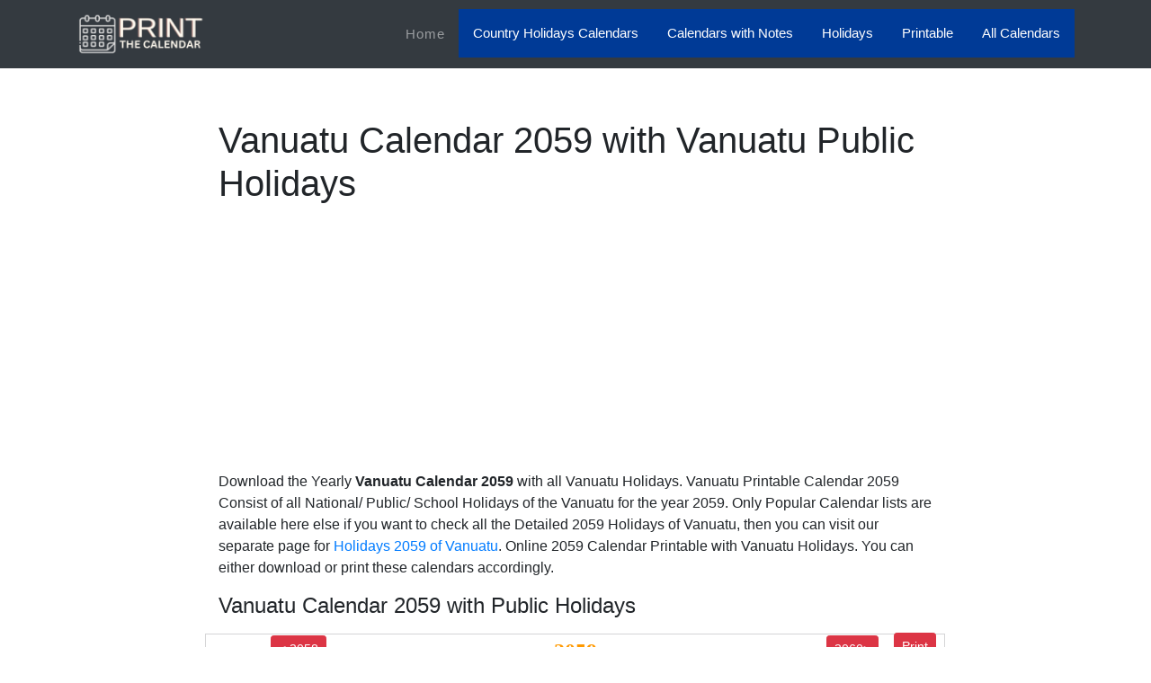

--- FILE ---
content_type: text/html; charset=UTF-8
request_url: https://printthecalendar.com/vanuatu-calendars-2059
body_size: 11249
content:
<!DOCTYPE html>
<html lang="en">

<head>
    <meta http-equiv="Content-Type" content="text/html; charset=utf-8">

    <meta name="viewport" content="width=device-width, initial-scale=1, shrink-to-fit=no">
    <script src="https://my.hellobar.com/1a4c306147256e610e57e0d08c4f0ff9aed1a143.js" type="text/javascript"
        charset="utf-8" async="async"> </script>
        <meta name="description" content="Download Vanuatu Calendar 2059 with Vanuatu Holidays. National/ State/ Government/ School/ Public Holidays 2059 are included. Check list of Vanuatu Holidays 2059." />
        <meta name="keywords" content="Vanuatu Holidays 2059, Vanuatu Public holidays Vanuatu, Vanuatu National holidays 2059, 2059 Calendar with Vanuatu Holidays, Vanuatu School Holidays 2059, Vanuatu Bank Holidays 2059" />
        <title>Vanuatu Calendar 2059 with Vanuatu Public Holidays</title>
    <!-- Bootstrap core CSS -->
    <link href="https://printthecalendar.com/vendor/bootstrap/css/bootstrap.min.css" rel="stylesheet">
    <script src="https://ajax.googleapis.com/ajax/libs/jquery/1.11.2/jquery.min.js"></script>

    <link rel="canonical" href="https://printthecalendar.com/vanuatu-calendars-2059" />

    <script type="application/ld+json">
    {
        "@context": "https://schema.org",
        "@type": "Organization",
        "url": "https://printthecalendar.com/",
        "name": "Print The Calendar"
    }
    }
    </script>



    <style>
    #header {
        background: #fff;
        width: auto;
        height: 6%
    }

    .bg-dark {
        background-color: #003a96 !important;
    }

    h1 {
        font-size: 30px;
    }

    .h3,
    h3 {
        font-size: 1.4rem;
    }

    @media screen and (max-width: 480px) {
        #mob-hide {
            display: none;
        }
    }

    .btn-banner {
        padding: 5px 20px;
        border-radius: 10px;
        font-weight: 700;
        line-height: 1.5;
        text-align: center;
        color: #000066;
        text-transform: uppercase;
    }


    .dropbtn {
        background-color: #003a96;
        color: white;
        padding: 16px;
        font-size: 16px;
        border: none;
    }

    .dropdown {
        position: relative;
        display: inline-block;
    }

    .dropdown-content {
        display: none;
        position: absolute;
        background-color: #f1f1f1;
        min-width: 160px;
        box-shadow: 0px 8px 16px 0px rgba(0, 0, 0, 0.2);
        z-index: 1;
    }

    .dropdown-content a {
        color: black;
        padding: 12px 16px;
        text-decoration: none;
        display: block;
    }

    .dropdown-content a:hover {
        background-color: #ddd;
    }

    .dropdown:hover .dropdown-content {
        display: block;
    }

    .dropdown:hover .dropbtn {
        background-color: #003a96;
    }

    /* mobile view */
    @media (max-width:500px) {
        .navbar-nav {
            background-color: #000066;
            border-top: 3px solid #fed136;
            color: #000066;
            z-index: 1;
            margin-top: 5px;
        }

        .navbar-nav .nav-item .nav-link {
            padding: 0.7em 1em !important;
            font-size: 100%;
            font-weight: 500;
        }

        .banner-text {
            padding: 150px 0 150px 0;
        }

        .banner-heading {
            font-size: 30px;
            line-height: 30px;
            margin-bottom: 20px;
        }

        .banner-sub-heading {
            font-size: 10px;
            font-weight: 200;
            line-height: 10px;
            margin-bottom: 40px;
        }

    }

    @media (max-width:768px) {
        .banner-text {
            padding: 150px 0 150px 0;
        }

        .banner-sub-heading {
            font-size: 23px;
            font-weight: 200;
            line-height: 23px;
            margin-bottom: 40px;
        }
    }

    .navbar-brand span {
        color: #42413f;
        font-size: 25px;
        font-weight: 700;
        letter-spacing: 0.1em;
        font-family: 'Kaushan Script', 'Helvetica Neue', Helvetica, Arial, cursive;
    }

    .navbar-brand {
        color: white;
        font-size: 25px;
        font-family: 'Kaushan Script', 'Helvetica Neue', Helvetica, Arial, cursive;
        font-weight: 700;
        letter-spacing: 0.1em;
    }

    .navbar-nav .nav-item .nav-link {
        padding: 1.1em 1em !important;
        font-size: 120%;
        font-weight: 500;
        letter-spacing: 1px;
        color: #ffffff;
        font-family: 'Gothic A1', sans-serif;
    }

    .navbar-nav .nav-item .nav-link:hover {
        color: #fed136;
    }

    .navbar-expand-md .navbar-nav .dropdown-menu {
        border-top: 3px solid #fed136;
    }

    .dropdown-item:hover {
        background-color: #fed136;
        color: #000066;
    }

    nav {
        -webkit-transition: padding-top .3s, padding-bottom .3s;
        -moz-transition: padding-top .3s, padding-bottom .3s;
        transition: padding-top .3s, padding-bottom .3s;
        border: none;
    }
    </style>


    <!-- Google Tag Manager -->
    <script>
    (function(w, d, s, l, i) {
        w[l] = w[l] || [];
        w[l].push({
            'gtm.start': new Date().getTime(),
            event: 'gtm.js'
        });
        var f = d.getElementsByTagName(s)[0],
            j = d.createElement(s),
            dl = l != 'dataLayer' ? '&l=' + l : '';
        j.async = true;
        j.src =
            'https://www.googletagmanager.com/gtm.js?id=' + i + dl;
        f.parentNode.insertBefore(j, f);
    })(window, document, 'script', 'dataLayer', 'GTM-N5PX6S7');
    </script>
    <!-- End Google Tag Manager -->

    <script async src="https://pagead2.googlesyndication.com/pagead/js/adsbygoogle.js"></script>

    <script>
    (adsbygoogle = window.adsbygoogle || []).push({

        google_ad_client: "ca-pub-9148235593681640",

        enable_page_level_ads: true

    });
    </script>




</head>

<body>

                <style>
    a:hover {
        text-decoration: none;
    }
    </style>


    <!-- Google Tag Manager (noscript) -->
    <noscript><iframe src="https://www.googletagmanager.com/ns.html?id=GTM-N5PX6S7" height="0" width="0"
            style="display:none;visibility:hidden"></iframe></noscript>
    <!-- End Google Tag Manager (noscript) -->
    <!-- Global site tag (gtag.js) - Google Analytics -->
    <script async src="https://www.googletagmanager.com/gtag/js?id=UA-152090233-3"></script>
    <script>
    window.dataLayer = window.dataLayer || [];

    function gtag() {
        dataLayer.push(arguments);
    }
    gtag('js', new Date());

    gtag('config', 'UA-152090233-3');
    </script>

    <!-- Navigation -->
    <nav class="navbar navbar-expand-lg navbar-dark bg-dark static-top d-print-none">
        <div class="container">
            <a class="navbar-brand" href="https://printthecalendar.com"><img
                    src="https://printthecalendar.com/img/Print.png" width="150" height="50"
                    alt="Print the calendar logo"></a>
            <button class="navbar-toggler" type="button" data-toggle="collapse" data-target="#navbarResponsive"
                aria-controls="navbarResponsive" aria-expanded="false" aria-label="Toggle navigation">
                <span class="navbar-toggler-icon"></span>
            </button>
            <div class="collapse navbar-collapse" id="navbarResponsive">
                <ul class="navbar-nav ml-auto">
                    <li class="nav-item">
                        <a class="nav-link" style="font-size:95%;"
                            href="https://printthecalendar.com">Home
                            <span class="sr-only">(current)</span>
                        </a>
                    </li>



                    <div class="dropdown">
                        <button class="dropbtn" style="font-size:95%;">Country Holidays Calendars</button>
                        <div class="dropdown-content">
                            <a href="/us-holiday-2025">US Holiday 2025</a>
                            <a href="/us-calendars-2025">US Calendars 2025</a>
                            <a href="/2025-calendar">Yearly calendar 2025</a>
                        </div>
                    </div>

                    <div class="dropdown">
                        <button class="dropbtn" style="font-size:95%;">Calendars with Notes</button>
                        <div class="dropdown-content">
                            <a href="/2025-calendar-with-notes">Calendars with Notes 2025</a>
                            <a href="/2026-calendar-with-notes">Calendars with Notes 2026</a>
                        </div>
                    </div>

                    <div class="dropdown">
                        <button class="dropbtn" style="font-size:95%;">Holidays</button>
                        <div class="dropdown-content">
                            <a href="/january-holidays-2025">January Holidays 2025</a>
                            <a href="/february-holidays-2025">February Holidays 2025</a>
                            <a href="/march-holidays-2025">March Holidays 2025</a>
                            <a href="/2025-holidays">Holidays 2025</a>
                        </div>
                    </div>



                    <div class="dropdown">
                        <button class="dropbtn" style="font-size:95%;">Printable</button>
                        <div class="dropdown-content">
                            <a href="/printable-calendars/2025">Printable Calendars 2025</a>
                            <a href="/printable-calendars/2026">Printable Calendars 2026</a>
                            <a href="/printable-calendars/2027">Printable Calendars 2027</a>
                        </div>
                    </div>

                    <div class="dropdown">
                        <button class="dropbtn" style="font-size:95%;">All Calendars</button>
                        <div class="dropdown-content">
                            <a href="/monthly-calendar-2025">Monthly Calendar 2025</a>
                            <a href="/january-2025-calendar">Per Month Calendar</a>
                            <a href="/2-month-calendar-2025">2 Month Calendar 2025</a>
                            <a href="/4-month-calendar-2025">4 Month Calendar 2025</a>
                            <a href="/6-month-calendar-2025">6 Month Calendar 2025</a>

                        </div>
                    </div>
                </ul>
            </div>
        </div>
    </nav><style>
.table {
    border: 0px solid #fff;
    background: #fff;
    vertical-align: top;
}

th {
    text-align: center;
}

table {
    border-collapse: inherit;
    border: 0px solid #fff;
    width: 100%;
}

table,
th {
    border: 1px solid #D5D5D6;
    background: #fff;
    vertical-align: top
}

@media print {

    html,
    body {
        height: 99%;
    }

    /* Size in inches */
    @page {
        size: portrait;
    }

    /*
page[size="A4"][layout="landscape"] {
  width: 29.7cm;
  height: 21cm;  
}
*/
    .d-print-none {
        display: none;
    }

    .mt-4 {
        margin-top: 1rem;
    }

    a:hover {
        text-decoration: none;
    }

    .col-lg-4 {
        width: 50%;
    }
}

.img-fluid {
    max-width: 100%;
    height: 580px;
}
</style>
<!-- Page Content -->
<div class="container-fluid" id="printcal">
    <div class="row mt-4">
        <div class="col-lg-2 d-print-none">
            <!--<img src="http://via.placeholder.com/300x600" class="img-fluid"> -->
            <script async src="https://pagead2.googlesyndication.com/pagead/js/adsbygoogle.js"></script>
            <!-- 200*1050 (PrintTheCalendar) -->
            <ins class="adsbygoogle" style="display:inline-block;width:200px;height:1050px"
                data-ad-client="ca-pub-9148235593681640" data-ad-slot="9422537255"></ins>
            <script>
            (adsbygoogle = window.adsbygoogle || []).push({});
            </script>
        </div>
        <div class="col-lg-8 text-center">

            <div class="row d-print-none">

            </div>
            <br>


            <div class="container-fluid text-left d-print-none">
                <h1 class="mt-2 mb-3">Vanuatu Calendar 2059 with Vanuatu Public Holidays</h1>

                <script async src="https://pagead2.googlesyndication.com/pagead/js/adsbygoogle.js"></script>
                <!-- Responsive (PrintTheCalendar) -->
                <ins class="adsbygoogle" style="display:block" data-ad-client="ca-pub-9148235593681640"
                    data-ad-slot="9343480353" data-ad-format="link" data-full-width-responsive="true"></ins>
                <script>
                (adsbygoogle = window.adsbygoogle || []).push({});
                </script>
                <p>Download the Yearly <b>Vanuatu Calendar 2059</b> with all
                    Vanuatu Holidays. Vanuatu Printable Calendar 2059                    Consist of all National/ Public/ School Holidays of the Vanuatu for the year
                    2059. Only Popular
                    Calendar lists are available here else if you want to check all the Detailed 2059                    Holidays of Vanuatu,
                    then you can visit our separate page for <a href="vanuatu-holiday-2059">Holidays
                        2059 of Vanuatu</a>. Online 2059 Calendar Printable
                    with Vanuatu Holidays.
                    You can either download or print these calendars accordingly.
                <h2 class="text-left mb-2" style="font-size:24px;">Vanuatu Calendar 2059                    with Public Holidays</h2>


                                </p>
            </div>
            <div class="col-lg-3 text-left">
                <button class="btn btn-sm btn-danger float-right text-center d-print-none" onclick="printme()"
                    style="margin-right: -622px;" style="margin-bottom: 50px;">Print</button>
            </div>

            <div class="d-print-none">
                <!--<img src="http://via.placeholder.com/1000x50" class="img-fluid"> -->
            </div>
            <page size="A4" layout="portrait">
                <div style="overflow-x:auto;width:100%"><table border=0 id="Kalender">
<th class="border-0"> <a href="vanuatu-calendars-2058"><button class="btn btn-sm btn-danger text-center d-print-none">< 2058</button></a></th>
<th class="border-0" colspan=2 align=center style="font-family:Verdana; font-size:18pt; color:#ff9900;">2059</th>
<th class="border-0"> <a href="vanuatu-calendars-2060"><button class="btn btn-sm btn-danger text-center d-print-none"> 2060> </button></a></th><tr><td width="25%" valign=top><table border=0 align=center style="font-size:8pt; font-family:Verdana" id="Month1"><th colspan=7 align=center style="font-size:12pt; font-family:Arial; color:#262658;">January</th><tr><td style="color:#666666"><b>Mon</b></td><td style="color:#666666"><b>Tue</b></td><td style="color:#666666"><b>Wed</b></td><td style="color:#666666"><b>Thu</b></td><td style="color:#666666"><b>Fri</b></td><td style="color:#666666"><b>Sat</b></td><td style="color:#cc0000"><b>Sun</b></td></tr><tr><td> </td><td> </td><td style="font-size:8pt; font-family:Verdana" align=center id="01.01.2059">1</td>
<td style="font-size:8pt; font-family:Verdana" align=center id="02.01.2059">2</td>
<td style="font-size:8pt; font-family:Verdana" align=center id="03.01.2059">3</td>
<td style="font-size:8pt; font-family:Verdana" align=center id="04.01.2059"><span style="color:#666666">4</span></td>
<td style="font-size:8pt; font-family:Verdana" align=center id="05.01.2059"><span style="color:#cc0000">5</span></td>
</tr>
<tr>
<td style="font-size:8pt; font-family:Verdana" align=center id="06.01.2059">6</td>
<td style="font-size:8pt; font-family:Verdana" align=center id="07.01.2059">7</td>
<td style="font-size:8pt; font-family:Verdana" align=center id="08.01.2059">8</td>
<td style="font-size:8pt; font-family:Verdana" align=center id="09.01.2059">9</td>
<td style="font-size:8pt; font-family:Verdana" align=center id="10.01.2059">10</td>
<td style="font-size:8pt; font-family:Verdana" align=center id="11.01.2059"><span style="color:#666666">11</span></td>
<td style="font-size:8pt; font-family:Verdana" align=center id="12.01.2059"><span style="color:#cc0000">12</span></td>
</tr>
<tr>
<td style="font-size:8pt; font-family:Verdana" align=center id="13.01.2059">13</td>
<td style="font-size:8pt; font-family:Verdana" align=center id="14.01.2059">14</td>
<td style="font-size:8pt; font-family:Verdana" align=center id="15.01.2059">15</td>
<td style="font-size:8pt; font-family:Verdana" align=center id="16.01.2059">16</td>
<td style="font-size:8pt; font-family:Verdana" align=center id="17.01.2059">17</td>
<td style="font-size:8pt; font-family:Verdana" align=center id="18.01.2059"><span style="color:#666666">18</span></td>
<td style="font-size:8pt; font-family:Verdana" align=center id="19.01.2059"><span style="color:#cc0000">19</span></td>
</tr>
<tr>
<td style="font-size:8pt; font-family:Verdana" align=center id="20.01.2059">20</td>
<td style="font-size:8pt; font-family:Verdana" align=center id="21.01.2059">21</td>
<td style="font-size:8pt; font-family:Verdana" align=center id="22.01.2059">22</td>
<td style="font-size:8pt; font-family:Verdana" align=center id="23.01.2059">23</td>
<td style="font-size:8pt; font-family:Verdana" align=center id="24.01.2059">24</td>
<td style="font-size:8pt; font-family:Verdana" align=center id="25.01.2059"><span style="color:#666666">25</span></td>
<td style="font-size:8pt; font-family:Verdana" align=center id="26.01.2059"><span style="color:#cc0000">26</span></td>
</tr>
<tr>
<td style="font-size:8pt; font-family:Verdana" align=center id="27.01.2059">27</td>
<td style="font-size:8pt; font-family:Verdana" align=center id="28.01.2059">28</td>
<td style="font-size:8pt; font-family:Verdana; background:#ff0000;" align=center id="29.01.2059"><span style="color:#ffffff;">29</span></td>
<td style="font-size:8pt; font-family:Verdana" align=center id="30.01.2059">30</td>
<td style="font-size:8pt; font-family:Verdana" align=center id="31.01.2059">31</td>
</tr></table></td><td width="25%" valign=top><table border=0 align=center style="font-size:8pt; font-family:Verdana" id="Month2"><th colspan=7 align=center style="font-size:12pt; font-family:Arial; color:#262658;">February</th><tr><td style="color:#666666"><b>Mon</b></td><td style="color:#666666"><b>Tue</b></td><td style="color:#666666"><b>Wed</b></td><td style="color:#666666"><b>Thu</b></td><td style="color:#666666"><b>Fri</b></td><td style="color:#666666"><b>Sat</b></td><td style="color:#cc0000"><b>Sun</b></td></tr><tr><td> </td><td> </td><td> </td><td> </td><td> </td><td style="font-size:8pt; font-family:Verdana" align=center id="01.02.2059"><span style="color:#666666">1</span></td>
<td style="font-size:8pt; font-family:Verdana" align=center id="02.02.2059"><span style="color:#cc0000">2</span></td>
</tr>
<tr>
<td style="font-size:8pt; font-family:Verdana" align=center id="03.02.2059">3</td>
<td style="font-size:8pt; font-family:Verdana" align=center id="04.02.2059">4</td>
<td style="font-size:8pt; font-family:Verdana" align=center id="05.02.2059">5</td>
<td style="font-size:8pt; font-family:Verdana" align=center id="06.02.2059">6</td>
<td style="font-size:8pt; font-family:Verdana" align=center id="07.02.2059">7</td>
<td style="font-size:8pt; font-family:Verdana" align=center id="08.02.2059"><span style="color:#666666">8</span></td>
<td style="font-size:8pt; font-family:Verdana" align=center id="09.02.2059"><span style="color:#cc0000">9</span></td>
</tr>
<tr>
<td style="font-size:8pt; font-family:Verdana" align=center id="10.02.2059">10</td>
<td style="font-size:8pt; font-family:Verdana" align=center id="11.02.2059">11</td>
<td style="font-size:8pt; font-family:Verdana" align=center id="12.02.2059">12</td>
<td style="font-size:8pt; font-family:Verdana" align=center id="13.02.2059">13</td>
<td style="font-size:8pt; font-family:Verdana" align=center id="14.02.2059">14</td>
<td style="font-size:8pt; font-family:Verdana" align=center id="15.02.2059"><span style="color:#666666">15</span></td>
<td style="font-size:8pt; font-family:Verdana" align=center id="16.02.2059"><span style="color:#cc0000">16</span></td>
</tr>
<tr>
<td style="font-size:8pt; font-family:Verdana" align=center id="17.02.2059">17</td>
<td style="font-size:8pt; font-family:Verdana" align=center id="18.02.2059">18</td>
<td style="font-size:8pt; font-family:Verdana" align=center id="19.02.2059">19</td>
<td style="font-size:8pt; font-family:Verdana" align=center id="20.02.2059">20</td>
<td style="font-size:8pt; font-family:Verdana" align=center id="21.02.2059">21</td>
<td style="font-size:8pt; font-family:Verdana" align=center id="22.02.2059"><span style="color:#666666">22</span></td>
<td style="font-size:8pt; font-family:Verdana" align=center id="23.02.2059"><span style="color:#cc0000">23</span></td>
</tr>
<tr>
<td style="font-size:8pt; font-family:Verdana" align=center id="24.02.2059">24</td>
<td style="font-size:8pt; font-family:Verdana" align=center id="25.02.2059">25</td>
<td style="font-size:8pt; font-family:Verdana" align=center id="26.02.2059">26</td>
<td style="font-size:8pt; font-family:Verdana" align=center id="27.02.2059">27</td>
<td style="font-size:8pt; font-family:Verdana" align=center id="28.02.2059">28</td>
</tr></table></td><td width="25%" valign=top><table border=0 align=center style="font-size:8pt; font-family:Verdana" id="Month3"><th colspan=7 align=center style="font-size:12pt; font-family:Arial; color:#262658;">March</th><tr><td style="color:#666666"><b>Mon</b></td><td style="color:#666666"><b>Tue</b></td><td style="color:#666666"><b>Wed</b></td><td style="color:#666666"><b>Thu</b></td><td style="color:#666666"><b>Fri</b></td><td style="color:#666666"><b>Sat</b></td><td style="color:#cc0000"><b>Sun</b></td></tr><tr><td> </td><td> </td><td> </td><td> </td><td> </td><td style="font-size:8pt; font-family:Verdana" align=center id="01.03.2059"><span style="color:#666666">1</span></td>
<td style="font-size:8pt; font-family:Verdana" align=center id="02.03.2059"><span style="color:#cc0000">2</span></td>
</tr>
<tr>
<td style="font-size:8pt; font-family:Verdana" align=center id="03.03.2059">3</td>
<td style="font-size:8pt; font-family:Verdana" align=center id="04.03.2059">4</td>
<td style="font-size:8pt; font-family:Verdana" align=center id="05.03.2059">5</td>
<td style="font-size:8pt; font-family:Verdana" align=center id="06.03.2059">6</td>
<td style="font-size:8pt; font-family:Verdana" align=center id="07.03.2059">7</td>
<td style="font-size:8pt; font-family:Verdana" align=center id="08.03.2059"><span style="color:#666666">8</span></td>
<td style="font-size:8pt; font-family:Verdana" align=center id="09.03.2059"><span style="color:#cc0000">9</span></td>
</tr>
<tr>
<td style="font-size:8pt; font-family:Verdana" align=center id="10.03.2059">10</td>
<td style="font-size:8pt; font-family:Verdana" align=center id="11.03.2059">11</td>
<td style="font-size:8pt; font-family:Verdana" align=center id="12.03.2059">12</td>
<td style="font-size:8pt; font-family:Verdana" align=center id="13.03.2059">13</td>
<td style="font-size:8pt; font-family:Verdana" align=center id="14.03.2059">14</td>
<td style="font-size:8pt; font-family:Verdana" align=center id="15.03.2059"><span style="color:#666666">15</span></td>
<td style="font-size:8pt; font-family:Verdana" align=center id="16.03.2059"><span style="color:#cc0000">16</span></td>
</tr>
<tr>
<td style="font-size:8pt; font-family:Verdana" align=center id="17.03.2059">17</td>
<td style="font-size:8pt; font-family:Verdana" align=center id="18.03.2059">18</td>
<td style="font-size:8pt; font-family:Verdana" align=center id="19.03.2059">19</td>
<td style="font-size:8pt; font-family:Verdana" align=center id="20.03.2059">20</td>
<td style="font-size:8pt; font-family:Verdana" align=center id="21.03.2059">21</td>
<td style="font-size:8pt; font-family:Verdana" align=center id="22.03.2059"><span style="color:#666666">22</span></td>
<td style="font-size:8pt; font-family:Verdana" align=center id="23.03.2059"><span style="color:#cc0000">23</span></td>
</tr>
<tr>
<td style="font-size:8pt; font-family:Verdana" align=center id="24.03.2059">24</td>
<td style="font-size:8pt; font-family:Verdana" align=center id="25.03.2059">25</td>
<td style="font-size:8pt; font-family:Verdana" align=center id="26.03.2059">26</td>
<td style="font-size:8pt; font-family:Verdana" align=center id="27.03.2059">27</td>
<td style="font-size:8pt; font-family:Verdana" align=center id="28.03.2059">28</td>
<td style="font-size:8pt; font-family:Verdana" align=center id="29.03.2059"><span style="color:#666666">29</span></td>
<td style="font-size:8pt; font-family:Verdana" align=center id="30.03.2059"><span style="color:#cc0000">30</span></td>
</tr>
<tr>
<td style="font-size:8pt; font-family:Verdana" align=center id="31.03.2059">31</td>
</tr></table></td><td width="25%" valign=top><table border=0 align=center style="font-size:8pt; font-family:Verdana" id="Month4"><th colspan=7 align=center style="font-size:12pt; font-family:Arial; color:#262658;">April</th><tr><td style="color:#666666"><b>Mon</b></td><td style="color:#666666"><b>Tue</b></td><td style="color:#666666"><b>Wed</b></td><td style="color:#666666"><b>Thu</b></td><td style="color:#666666"><b>Fri</b></td><td style="color:#666666"><b>Sat</b></td><td style="color:#cc0000"><b>Sun</b></td></tr><tr><td> </td><td style="font-size:8pt; font-family:Verdana" align=center id="01.04.2059">1</td>
<td style="font-size:8pt; font-family:Verdana" align=center id="02.04.2059">2</td>
<td style="font-size:8pt; font-family:Verdana" align=center id="03.04.2059">3</td>
<td style="font-size:8pt; font-family:Verdana" align=center id="04.04.2059">4</td>
<td style="font-size:8pt; font-family:Verdana" align=center id="05.04.2059"><span style="color:#666666">5</span></td>
<td style="font-size:8pt; font-family:Verdana" align=center id="06.04.2059"><span style="color:#cc0000">6</span></td>
</tr>
<tr>
<td style="font-size:8pt; font-family:Verdana" align=center id="07.04.2059">7</td>
<td style="font-size:8pt; font-family:Verdana" align=center id="08.04.2059">8</td>
<td style="font-size:8pt; font-family:Verdana" align=center id="09.04.2059">9</td>
<td style="font-size:8pt; font-family:Verdana" align=center id="10.04.2059">10</td>
<td style="font-size:8pt; font-family:Verdana" align=center id="11.04.2059">11</td>
<td style="font-size:8pt; font-family:Verdana" align=center id="12.04.2059"><span style="color:#666666">12</span></td>
<td style="font-size:8pt; font-family:Verdana" align=center id="13.04.2059"><span style="color:#cc0000">13</span></td>
</tr>
<tr>
<td style="font-size:8pt; font-family:Verdana" align=center id="14.04.2059">14</td>
<td style="font-size:8pt; font-family:Verdana" align=center id="15.04.2059">15</td>
<td style="font-size:8pt; font-family:Verdana" align=center id="16.04.2059">16</td>
<td style="font-size:8pt; font-family:Verdana" align=center id="17.04.2059">17</td>
<td style="font-size:8pt; font-family:Verdana" align=center id="18.04.2059">18</td>
<td style="font-size:8pt; font-family:Verdana" align=center id="19.04.2059"><span style="color:#666666">19</span></td>
<td style="font-size:8pt; font-family:Verdana" align=center id="20.04.2059"><span style="color:#cc0000">20</span></td>
</tr>
<tr>
<td style="font-size:8pt; font-family:Verdana" align=center id="21.04.2059">21</td>
<td style="font-size:8pt; font-family:Verdana" align=center id="22.04.2059">22</td>
<td style="font-size:8pt; font-family:Verdana" align=center id="23.04.2059">23</td>
<td style="font-size:8pt; font-family:Verdana" align=center id="24.04.2059">24</td>
<td style="font-size:8pt; font-family:Verdana" align=center id="25.04.2059">25</td>
<td style="font-size:8pt; font-family:Verdana" align=center id="26.04.2059"><span style="color:#666666">26</span></td>
<td style="font-size:8pt; font-family:Verdana" align=center id="27.04.2059"><span style="color:#cc0000">27</span></td>
</tr>
<tr>
<td style="font-size:8pt; font-family:Verdana" align=center id="28.04.2059">28</td>
<td style="font-size:8pt; font-family:Verdana" align=center id="29.04.2059">29</td>
<td style="font-size:8pt; font-family:Verdana" align=center id="30.04.2059">30</td>
</tr></table></td></tr><tr><td width="25%" valign=top><table border=0 align=center style="font-size:8pt; font-family:Verdana" id="Month5"><th colspan=7 align=center style="font-size:12pt; font-family:Arial; color:#262658;">May</th><tr><td style="color:#666666"><b>Mon</b></td><td style="color:#666666"><b>Tue</b></td><td style="color:#666666"><b>Wed</b></td><td style="color:#666666"><b>Thu</b></td><td style="color:#666666"><b>Fri</b></td><td style="color:#666666"><b>Sat</b></td><td style="color:#cc0000"><b>Sun</b></td></tr><tr><td> </td><td> </td><td> </td><td style="font-size:8pt; font-family:Verdana" align=center id="01.05.2059">1</td>
<td style="font-size:8pt; font-family:Verdana" align=center id="02.05.2059">2</td>
<td style="font-size:8pt; font-family:Verdana" align=center id="03.05.2059"><span style="color:#666666">3</span></td>
<td style="font-size:8pt; font-family:Verdana" align=center id="04.05.2059"><span style="color:#cc0000">4</span></td>
</tr>
<tr>
<td style="font-size:8pt; font-family:Verdana" align=center id="05.05.2059">5</td>
<td style="font-size:8pt; font-family:Verdana" align=center id="06.05.2059">6</td>
<td style="font-size:8pt; font-family:Verdana" align=center id="07.05.2059">7</td>
<td style="font-size:8pt; font-family:Verdana" align=center id="08.05.2059">8</td>
<td style="font-size:8pt; font-family:Verdana" align=center id="09.05.2059">9</td>
<td style="font-size:8pt; font-family:Verdana" align=center id="10.05.2059"><span style="color:#666666">10</span></td>
<td style="font-size:8pt; font-family:Verdana" align=center id="11.05.2059"><span style="color:#cc0000">11</span></td>
</tr>
<tr>
<td style="font-size:8pt; font-family:Verdana" align=center id="12.05.2059">12</td>
<td style="font-size:8pt; font-family:Verdana" align=center id="13.05.2059">13</td>
<td style="font-size:8pt; font-family:Verdana" align=center id="14.05.2059">14</td>
<td style="font-size:8pt; font-family:Verdana" align=center id="15.05.2059">15</td>
<td style="font-size:8pt; font-family:Verdana" align=center id="16.05.2059">16</td>
<td style="font-size:8pt; font-family:Verdana" align=center id="17.05.2059"><span style="color:#666666">17</span></td>
<td style="font-size:8pt; font-family:Verdana" align=center id="18.05.2059"><span style="color:#cc0000">18</span></td>
</tr>
<tr>
<td style="font-size:8pt; font-family:Verdana" align=center id="19.05.2059">19</td>
<td style="font-size:8pt; font-family:Verdana" align=center id="20.05.2059">20</td>
<td style="font-size:8pt; font-family:Verdana" align=center id="21.05.2059">21</td>
<td style="font-size:8pt; font-family:Verdana" align=center id="22.05.2059">22</td>
<td style="font-size:8pt; font-family:Verdana" align=center id="23.05.2059">23</td>
<td style="font-size:8pt; font-family:Verdana" align=center id="24.05.2059"><span style="color:#666666">24</span></td>
<td style="font-size:8pt; font-family:Verdana" align=center id="25.05.2059"><span style="color:#cc0000">25</span></td>
</tr>
<tr>
<td style="font-size:8pt; font-family:Verdana" align=center id="26.05.2059">26</td>
<td style="font-size:8pt; font-family:Verdana" align=center id="27.05.2059">27</td>
<td style="font-size:8pt; font-family:Verdana" align=center id="28.05.2059">28</td>
<td style="font-size:8pt; font-family:Verdana" align=center id="29.05.2059">29</td>
<td style="font-size:8pt; font-family:Verdana" align=center id="30.05.2059">30</td>
<td style="font-size:8pt; font-family:Verdana" align=center id="31.05.2059"><span style="color:#666666">31</span></td>
</tr></table></td><td width="25%" valign=top><table border=0 align=center style="font-size:8pt; font-family:Verdana" id="Month6"><th colspan=7 align=center style="font-size:12pt; font-family:Arial; color:#262658;">June</th><tr><td style="color:#666666"><b>Mon</b></td><td style="color:#666666"><b>Tue</b></td><td style="color:#666666"><b>Wed</b></td><td style="color:#666666"><b>Thu</b></td><td style="color:#666666"><b>Fri</b></td><td style="color:#666666"><b>Sat</b></td><td style="color:#cc0000"><b>Sun</b></td></tr><tr><td> </td><td> </td><td> </td><td> </td><td> </td><td> </td><td style="font-size:8pt; font-family:Verdana" align=center id="01.06.2059"><span style="color:#cc0000">1</span></td>
</tr>
<tr>
<td style="font-size:8pt; font-family:Verdana" align=center id="02.06.2059">2</td>
<td style="font-size:8pt; font-family:Verdana" align=center id="03.06.2059">3</td>
<td style="font-size:8pt; font-family:Verdana" align=center id="04.06.2059">4</td>
<td style="font-size:8pt; font-family:Verdana" align=center id="05.06.2059">5</td>
<td style="font-size:8pt; font-family:Verdana" align=center id="06.06.2059">6</td>
<td style="font-size:8pt; font-family:Verdana" align=center id="07.06.2059"><span style="color:#666666">7</span></td>
<td style="font-size:8pt; font-family:Verdana" align=center id="08.06.2059"><span style="color:#cc0000">8</span></td>
</tr>
<tr>
<td style="font-size:8pt; font-family:Verdana" align=center id="09.06.2059">9</td>
<td style="font-size:8pt; font-family:Verdana" align=center id="10.06.2059">10</td>
<td style="font-size:8pt; font-family:Verdana" align=center id="11.06.2059">11</td>
<td style="font-size:8pt; font-family:Verdana" align=center id="12.06.2059">12</td>
<td style="font-size:8pt; font-family:Verdana" align=center id="13.06.2059">13</td>
<td style="font-size:8pt; font-family:Verdana" align=center id="14.06.2059"><span style="color:#666666">14</span></td>
<td style="font-size:8pt; font-family:Verdana" align=center id="15.06.2059"><span style="color:#cc0000">15</span></td>
</tr>
<tr>
<td style="font-size:8pt; font-family:Verdana" align=center id="16.06.2059">16</td>
<td style="font-size:8pt; font-family:Verdana" align=center id="17.06.2059">17</td>
<td style="font-size:8pt; font-family:Verdana" align=center id="18.06.2059">18</td>
<td style="font-size:8pt; font-family:Verdana" align=center id="19.06.2059">19</td>
<td style="font-size:8pt; font-family:Verdana" align=center id="20.06.2059">20</td>
<td style="font-size:8pt; font-family:Verdana" align=center id="21.06.2059"><span style="color:#666666">21</span></td>
<td style="font-size:8pt; font-family:Verdana" align=center id="22.06.2059"><span style="color:#cc0000">22</span></td>
</tr>
<tr>
<td style="font-size:8pt; font-family:Verdana" align=center id="23.06.2059">23</td>
<td style="font-size:8pt; font-family:Verdana" align=center id="24.06.2059">24</td>
<td style="font-size:8pt; font-family:Verdana" align=center id="25.06.2059">25</td>
<td style="font-size:8pt; font-family:Verdana" align=center id="26.06.2059">26</td>
<td style="font-size:8pt; font-family:Verdana" align=center id="27.06.2059">27</td>
<td style="font-size:8pt; font-family:Verdana" align=center id="28.06.2059"><span style="color:#666666">28</span></td>
<td style="font-size:8pt; font-family:Verdana" align=center id="29.06.2059"><span style="color:#cc0000">29</span></td>
</tr>
<tr>
<td style="font-size:8pt; font-family:Verdana" align=center id="30.06.2059">30</td>
</tr></table></td><td width="25%" valign=top><table border=0 align=center style="font-size:8pt; font-family:Verdana" id="Month7"><th colspan=7 align=center style="font-size:12pt; font-family:Arial; color:#262658;">July</th><tr><td style="color:#666666"><b>Mon</b></td><td style="color:#666666"><b>Tue</b></td><td style="color:#666666"><b>Wed</b></td><td style="color:#666666"><b>Thu</b></td><td style="color:#666666"><b>Fri</b></td><td style="color:#666666"><b>Sat</b></td><td style="color:#cc0000"><b>Sun</b></td></tr><tr><td> </td><td style="font-size:8pt; font-family:Verdana" align=center id="01.07.2059">1</td>
<td style="font-size:8pt; font-family:Verdana" align=center id="02.07.2059">2</td>
<td style="font-size:8pt; font-family:Verdana" align=center id="03.07.2059">3</td>
<td style="font-size:8pt; font-family:Verdana" align=center id="04.07.2059">4</td>
<td style="font-size:8pt; font-family:Verdana" align=center id="05.07.2059"><span style="color:#666666">5</span></td>
<td style="font-size:8pt; font-family:Verdana" align=center id="06.07.2059"><span style="color:#cc0000">6</span></td>
</tr>
<tr>
<td style="font-size:8pt; font-family:Verdana" align=center id="07.07.2059">7</td>
<td style="font-size:8pt; font-family:Verdana" align=center id="08.07.2059">8</td>
<td style="font-size:8pt; font-family:Verdana" align=center id="09.07.2059">9</td>
<td style="font-size:8pt; font-family:Verdana" align=center id="10.07.2059">10</td>
<td style="font-size:8pt; font-family:Verdana" align=center id="11.07.2059">11</td>
<td style="font-size:8pt; font-family:Verdana" align=center id="12.07.2059"><span style="color:#666666">12</span></td>
<td style="font-size:8pt; font-family:Verdana" align=center id="13.07.2059"><span style="color:#cc0000">13</span></td>
</tr>
<tr>
<td style="font-size:8pt; font-family:Verdana" align=center id="14.07.2059">14</td>
<td style="font-size:8pt; font-family:Verdana" align=center id="15.07.2059">15</td>
<td style="font-size:8pt; font-family:Verdana" align=center id="16.07.2059">16</td>
<td style="font-size:8pt; font-family:Verdana" align=center id="17.07.2059">17</td>
<td style="font-size:8pt; font-family:Verdana" align=center id="18.07.2059">18</td>
<td style="font-size:8pt; font-family:Verdana" align=center id="19.07.2059"><span style="color:#666666">19</span></td>
<td style="font-size:8pt; font-family:Verdana" align=center id="20.07.2059"><span style="color:#cc0000">20</span></td>
</tr>
<tr>
<td style="font-size:8pt; font-family:Verdana" align=center id="21.07.2059">21</td>
<td style="font-size:8pt; font-family:Verdana" align=center id="22.07.2059">22</td>
<td style="font-size:8pt; font-family:Verdana" align=center id="23.07.2059">23</td>
<td style="font-size:8pt; font-family:Verdana" align=center id="24.07.2059">24</td>
<td style="font-size:8pt; font-family:Verdana" align=center id="25.07.2059">25</td>
<td style="font-size:8pt; font-family:Verdana" align=center id="26.07.2059"><span style="color:#666666">26</span></td>
<td style="font-size:8pt; font-family:Verdana" align=center id="27.07.2059"><span style="color:#cc0000">27</span></td>
</tr>
<tr>
<td style="font-size:8pt; font-family:Verdana" align=center id="28.07.2059">28</td>
<td style="font-size:8pt; font-family:Verdana" align=center id="29.07.2059">29</td>
<td style="font-size:8pt; font-family:Verdana" align=center id="30.07.2059">30</td>
<td style="font-size:8pt; font-family:Verdana" align=center id="31.07.2059">31</td>
</tr></table></td><td width="25%" valign=top><table border=0 align=center style="font-size:8pt; font-family:Verdana" id="Month8"><th colspan=7 align=center style="font-size:12pt; font-family:Arial; color:#262658;">August</th><tr><td style="color:#666666"><b>Mon</b></td><td style="color:#666666"><b>Tue</b></td><td style="color:#666666"><b>Wed</b></td><td style="color:#666666"><b>Thu</b></td><td style="color:#666666"><b>Fri</b></td><td style="color:#666666"><b>Sat</b></td><td style="color:#cc0000"><b>Sun</b></td></tr><tr><td> </td><td> </td><td> </td><td> </td><td style="font-size:8pt; font-family:Verdana" align=center id="01.08.2059">1</td>
<td style="font-size:8pt; font-family:Verdana" align=center id="02.08.2059"><span style="color:#666666">2</span></td>
<td style="font-size:8pt; font-family:Verdana" align=center id="03.08.2059"><span style="color:#cc0000">3</span></td>
</tr>
<tr>
<td style="font-size:8pt; font-family:Verdana" align=center id="04.08.2059">4</td>
<td style="font-size:8pt; font-family:Verdana" align=center id="05.08.2059">5</td>
<td style="font-size:8pt; font-family:Verdana" align=center id="06.08.2059">6</td>
<td style="font-size:8pt; font-family:Verdana" align=center id="07.08.2059">7</td>
<td style="font-size:8pt; font-family:Verdana" align=center id="08.08.2059">8</td>
<td style="font-size:8pt; font-family:Verdana" align=center id="09.08.2059"><span style="color:#666666">9</span></td>
<td style="font-size:8pt; font-family:Verdana" align=center id="10.08.2059"><span style="color:#cc0000">10</span></td>
</tr>
<tr>
<td style="font-size:8pt; font-family:Verdana" align=center id="11.08.2059">11</td>
<td style="font-size:8pt; font-family:Verdana" align=center id="12.08.2059">12</td>
<td style="font-size:8pt; font-family:Verdana" align=center id="13.08.2059">13</td>
<td style="font-size:8pt; font-family:Verdana" align=center id="14.08.2059">14</td>
<td style="font-size:8pt; font-family:Verdana" align=center id="15.08.2059">15</td>
<td style="font-size:8pt; font-family:Verdana" align=center id="16.08.2059"><span style="color:#666666">16</span></td>
<td style="font-size:8pt; font-family:Verdana" align=center id="17.08.2059"><span style="color:#cc0000">17</span></td>
</tr>
<tr>
<td style="font-size:8pt; font-family:Verdana" align=center id="18.08.2059">18</td>
<td style="font-size:8pt; font-family:Verdana" align=center id="19.08.2059">19</td>
<td style="font-size:8pt; font-family:Verdana" align=center id="20.08.2059">20</td>
<td style="font-size:8pt; font-family:Verdana" align=center id="21.08.2059">21</td>
<td style="font-size:8pt; font-family:Verdana" align=center id="22.08.2059">22</td>
<td style="font-size:8pt; font-family:Verdana" align=center id="23.08.2059"><span style="color:#666666">23</span></td>
<td style="font-size:8pt; font-family:Verdana" align=center id="24.08.2059"><span style="color:#cc0000">24</span></td>
</tr>
<tr>
<td style="font-size:8pt; font-family:Verdana" align=center id="25.08.2059">25</td>
<td style="font-size:8pt; font-family:Verdana" align=center id="26.08.2059">26</td>
<td style="font-size:8pt; font-family:Verdana" align=center id="27.08.2059">27</td>
<td style="font-size:8pt; font-family:Verdana" align=center id="28.08.2059">28</td>
<td style="font-size:8pt; font-family:Verdana" align=center id="29.08.2059">29</td>
<td style="font-size:8pt; font-family:Verdana" align=center id="30.08.2059"><span style="color:#666666">30</span></td>
<td style="font-size:8pt; font-family:Verdana" align=center id="31.08.2059"><span style="color:#cc0000">31</span></td>
</tr>
<tr>
</tr></table></td></tr><tr><td width="25%" valign=top><table border=0 align=center style="font-size:8pt; font-family:Verdana" id="Month9"><th colspan=7 align=center style="font-size:12pt; font-family:Arial; color:#262658;">September</th><tr><td style="color:#666666"><b>Mon</b></td><td style="color:#666666"><b>Tue</b></td><td style="color:#666666"><b>Wed</b></td><td style="color:#666666"><b>Thu</b></td><td style="color:#666666"><b>Fri</b></td><td style="color:#666666"><b>Sat</b></td><td style="color:#cc0000"><b>Sun</b></td></tr><tr><td style="font-size:8pt; font-family:Verdana" align=center id="01.09.2059">1</td>
<td style="font-size:8pt; font-family:Verdana" align=center id="02.09.2059">2</td>
<td style="font-size:8pt; font-family:Verdana" align=center id="03.09.2059">3</td>
<td style="font-size:8pt; font-family:Verdana" align=center id="04.09.2059">4</td>
<td style="font-size:8pt; font-family:Verdana" align=center id="05.09.2059">5</td>
<td style="font-size:8pt; font-family:Verdana" align=center id="06.09.2059"><span style="color:#666666">6</span></td>
<td style="font-size:8pt; font-family:Verdana" align=center id="07.09.2059"><span style="color:#cc0000">7</span></td>
</tr>
<tr>
<td style="font-size:8pt; font-family:Verdana" align=center id="08.09.2059">8</td>
<td style="font-size:8pt; font-family:Verdana" align=center id="09.09.2059">9</td>
<td style="font-size:8pt; font-family:Verdana" align=center id="10.09.2059">10</td>
<td style="font-size:8pt; font-family:Verdana" align=center id="11.09.2059">11</td>
<td style="font-size:8pt; font-family:Verdana" align=center id="12.09.2059">12</td>
<td style="font-size:8pt; font-family:Verdana" align=center id="13.09.2059"><span style="color:#666666">13</span></td>
<td style="font-size:8pt; font-family:Verdana" align=center id="14.09.2059"><span style="color:#cc0000">14</span></td>
</tr>
<tr>
<td style="font-size:8pt; font-family:Verdana" align=center id="15.09.2059">15</td>
<td style="font-size:8pt; font-family:Verdana" align=center id="16.09.2059">16</td>
<td style="font-size:8pt; font-family:Verdana" align=center id="17.09.2059">17</td>
<td style="font-size:8pt; font-family:Verdana" align=center id="18.09.2059">18</td>
<td style="font-size:8pt; font-family:Verdana" align=center id="19.09.2059">19</td>
<td style="font-size:8pt; font-family:Verdana" align=center id="20.09.2059"><span style="color:#666666">20</span></td>
<td style="font-size:8pt; font-family:Verdana" align=center id="21.09.2059"><span style="color:#cc0000">21</span></td>
</tr>
<tr>
<td style="font-size:8pt; font-family:Verdana" align=center id="22.09.2059">22</td>
<td style="font-size:8pt; font-family:Verdana" align=center id="23.09.2059">23</td>
<td style="font-size:8pt; font-family:Verdana" align=center id="24.09.2059">24</td>
<td style="font-size:8pt; font-family:Verdana" align=center id="25.09.2059">25</td>
<td style="font-size:8pt; font-family:Verdana" align=center id="26.09.2059">26</td>
<td style="font-size:8pt; font-family:Verdana" align=center id="27.09.2059"><span style="color:#666666">27</span></td>
<td style="font-size:8pt; font-family:Verdana" align=center id="28.09.2059"><span style="color:#cc0000">28</span></td>
</tr>
<tr>
<td style="font-size:8pt; font-family:Verdana" align=center id="29.09.2059">29</td>
<td style="font-size:8pt; font-family:Verdana" align=center id="30.09.2059">30</td>
</tr></table></td><td width="25%" valign=top><table border=0 align=center style="font-size:8pt; font-family:Verdana" id="Month10"><th colspan=7 align=center style="font-size:12pt; font-family:Arial; color:#262658;">October</th><tr><td style="color:#666666"><b>Mon</b></td><td style="color:#666666"><b>Tue</b></td><td style="color:#666666"><b>Wed</b></td><td style="color:#666666"><b>Thu</b></td><td style="color:#666666"><b>Fri</b></td><td style="color:#666666"><b>Sat</b></td><td style="color:#cc0000"><b>Sun</b></td></tr><tr><td> </td><td> </td><td style="font-size:8pt; font-family:Verdana" align=center id="01.10.2059">1</td>
<td style="font-size:8pt; font-family:Verdana" align=center id="02.10.2059">2</td>
<td style="font-size:8pt; font-family:Verdana" align=center id="03.10.2059">3</td>
<td style="font-size:8pt; font-family:Verdana" align=center id="04.10.2059"><span style="color:#666666">4</span></td>
<td style="font-size:8pt; font-family:Verdana" align=center id="05.10.2059"><span style="color:#cc0000">5</span></td>
</tr>
<tr>
<td style="font-size:8pt; font-family:Verdana" align=center id="06.10.2059">6</td>
<td style="font-size:8pt; font-family:Verdana" align=center id="07.10.2059">7</td>
<td style="font-size:8pt; font-family:Verdana" align=center id="08.10.2059">8</td>
<td style="font-size:8pt; font-family:Verdana" align=center id="09.10.2059">9</td>
<td style="font-size:8pt; font-family:Verdana" align=center id="10.10.2059">10</td>
<td style="font-size:8pt; font-family:Verdana" align=center id="11.10.2059"><span style="color:#666666">11</span></td>
<td style="font-size:8pt; font-family:Verdana" align=center id="12.10.2059"><span style="color:#cc0000">12</span></td>
</tr>
<tr>
<td style="font-size:8pt; font-family:Verdana" align=center id="13.10.2059">13</td>
<td style="font-size:8pt; font-family:Verdana" align=center id="14.10.2059">14</td>
<td style="font-size:8pt; font-family:Verdana" align=center id="15.10.2059">15</td>
<td style="font-size:8pt; font-family:Verdana" align=center id="16.10.2059">16</td>
<td style="font-size:8pt; font-family:Verdana" align=center id="17.10.2059">17</td>
<td style="font-size:8pt; font-family:Verdana" align=center id="18.10.2059"><span style="color:#666666">18</span></td>
<td style="font-size:8pt; font-family:Verdana" align=center id="19.10.2059"><span style="color:#cc0000">19</span></td>
</tr>
<tr>
<td style="font-size:8pt; font-family:Verdana" align=center id="20.10.2059">20</td>
<td style="font-size:8pt; font-family:Verdana" align=center id="21.10.2059">21</td>
<td style="font-size:8pt; font-family:Verdana" align=center id="22.10.2059">22</td>
<td style="font-size:8pt; font-family:Verdana" align=center id="23.10.2059">23</td>
<td style="font-size:8pt; font-family:Verdana" align=center id="24.10.2059">24</td>
<td style="font-size:8pt; font-family:Verdana" align=center id="25.10.2059"><span style="color:#666666">25</span></td>
<td style="font-size:8pt; font-family:Verdana" align=center id="26.10.2059"><span style="color:#cc0000">26</span></td>
</tr>
<tr>
<td style="font-size:8pt; font-family:Verdana" align=center id="27.10.2059">27</td>
<td style="font-size:8pt; font-family:Verdana" align=center id="28.10.2059">28</td>
<td style="font-size:8pt; font-family:Verdana" align=center id="29.10.2059">29</td>
<td style="font-size:8pt; font-family:Verdana" align=center id="30.10.2059">30</td>
<td style="font-size:8pt; font-family:Verdana" align=center id="31.10.2059">31</td>
</tr></table></td><td width="25%" valign=top><table border=0 align=center style="font-size:8pt; font-family:Verdana" id="Month11"><th colspan=7 align=center style="font-size:12pt; font-family:Arial; color:#262658;">November</th><tr><td style="color:#666666"><b>Mon</b></td><td style="color:#666666"><b>Tue</b></td><td style="color:#666666"><b>Wed</b></td><td style="color:#666666"><b>Thu</b></td><td style="color:#666666"><b>Fri</b></td><td style="color:#666666"><b>Sat</b></td><td style="color:#cc0000"><b>Sun</b></td></tr><tr><td> </td><td> </td><td> </td><td> </td><td> </td><td style="font-size:8pt; font-family:Verdana" align=center id="01.11.2059"><span style="color:#666666">1</span></td>
<td style="font-size:8pt; font-family:Verdana" align=center id="02.11.2059"><span style="color:#cc0000">2</span></td>
</tr>
<tr>
<td style="font-size:8pt; font-family:Verdana" align=center id="03.11.2059">3</td>
<td style="font-size:8pt; font-family:Verdana" align=center id="04.11.2059">4</td>
<td style="font-size:8pt; font-family:Verdana" align=center id="05.11.2059">5</td>
<td style="font-size:8pt; font-family:Verdana" align=center id="06.11.2059">6</td>
<td style="font-size:8pt; font-family:Verdana" align=center id="07.11.2059">7</td>
<td style="font-size:8pt; font-family:Verdana" align=center id="08.11.2059"><span style="color:#666666">8</span></td>
<td style="font-size:8pt; font-family:Verdana" align=center id="09.11.2059"><span style="color:#cc0000">9</span></td>
</tr>
<tr>
<td style="font-size:8pt; font-family:Verdana" align=center id="10.11.2059">10</td>
<td style="font-size:8pt; font-family:Verdana" align=center id="11.11.2059">11</td>
<td style="font-size:8pt; font-family:Verdana" align=center id="12.11.2059">12</td>
<td style="font-size:8pt; font-family:Verdana" align=center id="13.11.2059">13</td>
<td style="font-size:8pt; font-family:Verdana" align=center id="14.11.2059">14</td>
<td style="font-size:8pt; font-family:Verdana" align=center id="15.11.2059"><span style="color:#666666">15</span></td>
<td style="font-size:8pt; font-family:Verdana" align=center id="16.11.2059"><span style="color:#cc0000">16</span></td>
</tr>
<tr>
<td style="font-size:8pt; font-family:Verdana" align=center id="17.11.2059">17</td>
<td style="font-size:8pt; font-family:Verdana" align=center id="18.11.2059">18</td>
<td style="font-size:8pt; font-family:Verdana" align=center id="19.11.2059">19</td>
<td style="font-size:8pt; font-family:Verdana" align=center id="20.11.2059">20</td>
<td style="font-size:8pt; font-family:Verdana" align=center id="21.11.2059">21</td>
<td style="font-size:8pt; font-family:Verdana" align=center id="22.11.2059"><span style="color:#666666">22</span></td>
<td style="font-size:8pt; font-family:Verdana" align=center id="23.11.2059"><span style="color:#cc0000">23</span></td>
</tr>
<tr>
<td style="font-size:8pt; font-family:Verdana" align=center id="24.11.2059">24</td>
<td style="font-size:8pt; font-family:Verdana" align=center id="25.11.2059">25</td>
<td style="font-size:8pt; font-family:Verdana" align=center id="26.11.2059">26</td>
<td style="font-size:8pt; font-family:Verdana" align=center id="27.11.2059">27</td>
<td style="font-size:8pt; font-family:Verdana" align=center id="28.11.2059">28</td>
<td style="font-size:8pt; font-family:Verdana" align=center id="29.11.2059"><span style="color:#666666">29</span></td>
<td style="font-size:8pt; font-family:Verdana" align=center id="30.11.2059"><span style="color:#cc0000">30</span></td>
</tr>
<tr>
</tr></table></td><td width="25%" valign=top><table border=0 align=center style="font-size:8pt; font-family:Verdana" id="Month12"><th colspan=7 align=center style="font-size:12pt; font-family:Arial; color:#262658;">December</th><tr><td style="color:#666666"><b>Mon</b></td><td style="color:#666666"><b>Tue</b></td><td style="color:#666666"><b>Wed</b></td><td style="color:#666666"><b>Thu</b></td><td style="color:#666666"><b>Fri</b></td><td style="color:#666666"><b>Sat</b></td><td style="color:#cc0000"><b>Sun</b></td></tr><tr><td style="font-size:8pt; font-family:Verdana" align=center id="01.12.2059">1</td>
<td style="font-size:8pt; font-family:Verdana" align=center id="02.12.2059">2</td>
<td style="font-size:8pt; font-family:Verdana" align=center id="03.12.2059">3</td>
<td style="font-size:8pt; font-family:Verdana" align=center id="04.12.2059">4</td>
<td style="font-size:8pt; font-family:Verdana" align=center id="05.12.2059">5</td>
<td style="font-size:8pt; font-family:Verdana" align=center id="06.12.2059"><span style="color:#666666">6</span></td>
<td style="font-size:8pt; font-family:Verdana" align=center id="07.12.2059"><span style="color:#cc0000">7</span></td>
</tr>
<tr>
<td style="font-size:8pt; font-family:Verdana" align=center id="08.12.2059">8</td>
<td style="font-size:8pt; font-family:Verdana" align=center id="09.12.2059">9</td>
<td style="font-size:8pt; font-family:Verdana" align=center id="10.12.2059">10</td>
<td style="font-size:8pt; font-family:Verdana" align=center id="11.12.2059">11</td>
<td style="font-size:8pt; font-family:Verdana" align=center id="12.12.2059">12</td>
<td style="font-size:8pt; font-family:Verdana" align=center id="13.12.2059"><span style="color:#666666">13</span></td>
<td style="font-size:8pt; font-family:Verdana" align=center id="14.12.2059"><span style="color:#cc0000">14</span></td>
</tr>
<tr>
<td style="font-size:8pt; font-family:Verdana" align=center id="15.12.2059">15</td>
<td style="font-size:8pt; font-family:Verdana" align=center id="16.12.2059">16</td>
<td style="font-size:8pt; font-family:Verdana" align=center id="17.12.2059">17</td>
<td style="font-size:8pt; font-family:Verdana" align=center id="18.12.2059">18</td>
<td style="font-size:8pt; font-family:Verdana" align=center id="19.12.2059">19</td>
<td style="font-size:8pt; font-family:Verdana" align=center id="20.12.2059"><span style="color:#666666">20</span></td>
<td style="font-size:8pt; font-family:Verdana" align=center id="21.12.2059"><span style="color:#cc0000">21</span></td>
</tr>
<tr>
<td style="font-size:8pt; font-family:Verdana" align=center id="22.12.2059">22</td>
<td style="font-size:8pt; font-family:Verdana" align=center id="23.12.2059">23</td>
<td style="font-size:8pt; font-family:Verdana" align=center id="24.12.2059">24</td>
<td style="font-size:8pt; font-family:Verdana" align=center id="25.12.2059">25</td>
<td style="font-size:8pt; font-family:Verdana" align=center id="26.12.2059">26</td>
<td style="font-size:8pt; font-family:Verdana" align=center id="27.12.2059"><span style="color:#666666">27</span></td>
<td style="font-size:8pt; font-family:Verdana" align=center id="28.12.2059"><span style="color:#cc0000">28</span></td>
</tr>
<tr>
<td style="font-size:8pt; font-family:Verdana" align=center id="29.12.2059">29</td>
<td style="font-size:8pt; font-family:Verdana" align=center id="30.12.2059">30</td>
<td style="font-size:8pt; font-family:Verdana" align=center id="31.12.2059">31</td>
</tr></table></td></tr></table></div>
                <br>
            </page>

                        <p class="text-left">
                We have provided 2059                Vanuatu Holiday Calendar with State , federal holidays 2059                Vanuatu, Bank Holidays 2059 Vanuatu &
                National Holidays mainly. If you are looking for 2059 Vanuatu Calendar
                PDF Format,
                then you
                can just save this Vanuatu calendar in Pdf
                file or if you want to print this Vanuatu 2059 calendar, just click on
                "Print"
                option to get the printed version of Vanuatu the calendar.
            </p>
            <p class="text-left">The Vanuatu calendar holds significant importance for individuals,
                organizations, and
                society as a whole. Here
                are some key reasons why the Vanuatu calendar is important:
            </p>
            <h3 class="text-left mb-2" style="font-size:24px;">Printable Calendar 2059                Vanuatu [Vanuatu Holidays]</h3>


            


            










                        <div class="text-left">
                <ol>
                    <li>The Vanuatu calendar 2059 provides a systematic way to plan and
                        organize varioVanuatu activities, events, and appointments. A calendar
                        2059 of Vanuatu helps individuals and
                        bVanuatuinesses stay on track, meet deadlines, and allocate time effectively.
                    </li>

                    <li>The Printable Calendar 2059 Vanuatu allows individuals to
                        schedule
                        important events, such as meetings, appointments, and personal commitments.
                        Vanuatu Holidays 2059 helps in avoiding conflicts and ensures
                        efficient Vanuatue of time.</li>

                    <li>The Vanuatu Holiday calendar 2059 serves as a reference point
                        for
                        coordinating schedules and activities among different individuals or departments. Printable
                        Calendar
                        2059 Vanuatu aids in facilitating collaboration, communication,
                        and
                        teamwork.</li>

                    <li>By utilizing the calendar 2059 Vanuatu, individuals can
                        prioritize
                        tasks, set goals, and manage their time efficiently. Vanuatu Blank Calendar
                        2059 assists in improving productivity, reducing procrastination, and achieving
                        desired
                        outcomes.</li>

                    <li>The Vanuatu 2059 calendar includes holidays, observances, and
                        significant dates, which helps in planning celebrations, honoring traditions, and acknowledging
                        important events 2059 in the nation's history and culture.</li>

                    <li>The 2059 Vanuatu calendar can be Vanuatued as
                        a
                        tool for personal and professional development. Calendar 2059                        Vanuatu enables individuals to set goals, track progress, and plan for
                        self-improvement activities or professional milestones.</li>

                    <li>The Vanuatu Printable 2059 calendar serves as a reference for
                        past
                        and future events. Vanuatu 2059 Calendar with Notes provides a
                        historical record of important dates, milestones, and accomplishments, which can be valuable for
                        research, analysis, and documentation for year 2059.</li>

                    <li>The Vanuatu Holiday calendar 2059 informs individuals about
                        community events, cultural festivals, and social gatherings. Calendar Printable
                        2059                        Vanuatu encourages participation, fosters community engagement, and
                        strengthens
                        social connections.</li>

                    <li>The Vanuatu calendar with Holidays 2059 helps in adhering to
                        legal
                        obligations, such as tax deadlines, statutory requirements, and compliance with regulations
                        specific
                        to certain indVanuatutries or sectors.</li>

                    <li>The Vanuatu Federal Holiday calendar 2059 highlights national
                        holidays, civic duties, and voting days. Free print 2059 Vanuatu                        Calendar promotes awareness of civic responsibilities, encourages active citizenship, and
                        fosters a
                        sense of national pride and unity.</li>
                </ol>
            </div>
            <p>In summary, the Vanuatu 2059 calendar plays a crucial role in planning,
                organizing, and managing time effectively.</p>
        </div>

        <div class="col-lg-2 d-print-none">
            <script async src="https://pagead2.googlesyndication.com/pagead/js/adsbygoogle.js"></script>
            <!-- 200*1050 (PrintTheCal) RightSidebar -->
            <ins class="adsbygoogle" style="display:inline-block;width:200px;height:1050px"
                data-ad-client="ca-pub-9148235593681640" data-ad-slot="8682439682"></ins>
            <script>
            (adsbygoogle = window.adsbygoogle || []).push({});
            </script>
        </div>
    </div>
</div>    <style>
a:hover {
    text-decoration: none;
}

.bg-footer {
    background-color: #003A96;
    padding: 50px 0 30px;
}

.footer-heading {
    letter-spacing: 2px;
}

.footer-link a {
    color: #acacac;
    line-height: 20px;
    font-size: 14px;
    transition: all 0.5s;
}

.footer-link a:hover {
    color: #ffffff;
}

.footer-alt {
    color: #acacac;
}

.footer-heading {
    position: relative;
    padding-bottom: 12px;
}

.footer-heading:after {
    content: '';
    width: 25px;
    border-bottom: 1px solid #FFF;
    position: absolute;
    left: 0;
    bottom: 0;
    display: block;
    border-bottom: 1px solid #1bbc9b;
}
 </style>

 <div class="container-fluid p-3 d-print-none"
     style="background-color:#003a96!important; color:#f0f0f0de;line-height:26px; ">
     <div class="row" style="float:right;">
         <link rel="stylesheet" href="https://maxcdn.bootstrapcdn.com/bootstrap/4.1.3/css/bootstrap.min.css">
         <link rel="stylesheet" href="https://use.fontawesome.com/releases/v5.6.3/css/all.css">
         <a href="https://www.facebook.com/Print-The-Calendar-104913714192222/" target="_blank" rel="nofollow"><img
                 src="https://printthecalendar.com/img/fb.png" class="" style="height:40px; width:40px"></a>
         <a href="https://twitter.com/rekhach64769440" target="_blank" rel="nofollow"><img
                 src="https://printthecalendar.com/img/twitter.png" class="ml-3" style="height:36px; width:36px"></a>
         <a href="https://in.pinterest.com/rekha3953/" target="_blank" rel="nofollow"><img
                 src="https://printthecalendar.com/img/pinterest.png" class="ml-3" style="height:40px; width:40px"></a>
     </div><br>
     <!--New Footer Design-->
     <footer class="section bg-footer">
         <div class="container">
             <div class="row">
                 <div class="col-lg-4 mx-auto">
                     <div class="">
                         <h6 class="footer-heading text-uppercase text-white">Country Yearly Calendars</h6>
                         <ul class="list-unstyled footer-link mt-4">
                             <li><a href="https://printthecalendar.com/us-calendars-2025">US Calendar 2025</a></li>
                             <li><a href="https://printthecalendar.com/uk-calendars-2025">UK Calendar 2025</a></li>
                             <li><a href="https://printthecalendar.com/brazil-calendars-2025">Brazil Calendar 2025</a>
                             </li>
                             <li><a href="https://printthecalendar.com/indonesia-calendars-2025">Indonesia Calendar
                                     2025</a></li>
                             <li><a href="https://printthecalendar.com/india-calendars-2025">India Calendar 2025</a>
                             </li>
                             <li><a href="https://printthecalendar.com/russia-calendars-2025">Russia Calendar 2025</a>
                             </li>
                             <li><a href="https://printthecalendar.com/egypt-calendars-2025">Egypt Calendar 2025</a>
                             </li>
                             <li><a href="https://printthecalendar.com/japan-calendars-2025">Japan Calendar 2025</a>
                             </li>
                             <li><a href="https://printthecalendar.com/mexico-calendars-2025">Mexico Calendar 2025</a>
                             </li>
                             <li><a href="https://printthecalendar.com/country-calendars">All Country Calendars</a></li>

                         </ul>
                     </div>
                     <div class="">
                         <h6 class="footer-heading text-uppercase text-white">Yearly Calendars</h6>
                         <ul class="list-unstyled footer-link mt-4">
                             <li><a href="https://printthecalendar.com/2025-calendar">2025 Calendar</a></li>
                             <li><a href="https://printthecalendar.com/2026-calendar">2026 Calendar</a></li>
                         </ul>
                     </div>
                     <div class="">
                         <h6 class="footer-heading text-uppercase text-white">Calendar with Notes</h6>
                         <ul class="list-unstyled footer-link mt-4">
                             <li><a href="https://printthecalendar.com/2025-calendar-with-notes">2025 Calendar with
                                     Notes</a></li>
                             <li><a href="https://printthecalendar.com/2026-calendar-with-notes">2026 Calendar with
                                     Notes</a></li>
                         </ul>
                     </div>
                 </div>

                 <div class="col-lg-4 mx-auto">
                     <div class="">
                         <h6 class="footer-heading text-uppercase text-white">Monthly Holidays Calendar</h6>
                         <ul class="list-unstyled footer-link mt-4">
                             <li><a href="https://printthecalendar.com/january-holidays-2025">January Holidays 2025
                                     Calendar</a></li>
                             <li><a href="https://printthecalendar.com/february-holidays-2025">February Holidays 2025
                                     Calendar</a></li>
                             <li><a href="https://printthecalendar.com/march-holidays-2025">March Holidays 2025
                                     Calendar</a></li>
                             <li><a href="https://printthecalendar.com/april-holidays-2025">April Holidays 2025
                                     Calendar</a></li>
                             <li><a href="https://printthecalendar.com/may-holidays-2025">May Holidays 2025 Calendar</a>
                             </li>
                             <li><a href="https://printthecalendar.com/june-holidays-2025">June Holidays 2025
                                     Calendar</a></li>
                             <li><a href="https://printthecalendar.com/july-holidays-2025">July Holidays 2025
                                     Calendar</a></li>
                             <li><a href="https://printthecalendar.com/august-holidays-2025">August Holidays 2025
                                     Calendar</a></li>
                             <li><a href="https://printthecalendar.com/september-holidays-2025">September Holidays 2025
                                     Calendar</a></li>
                             <li><a href="https://printthecalendar.com/october-holidays-2025">October Holidays 2025
                                     Calendar</a></li>
                             <li><a href="https://printthecalendar.com/november-holidays-2025">November Holidays 2025
                                     Calendar</a></li>
                             <li><a href="https://printthecalendar.com/december-holidays-2025">December Holidays 2025
                                     Calendar</a></li>
                         </ul>
                     </div>
                     <div class="">
                         <h6 class="footer-heading text-uppercase text-white">Yearly Holidays Calendar</h6>
                         <ul class="list-unstyled footer-link mt-4">
                             <li><a href="https://printthecalendar.com/2025-holidays">2025 Holidays Calendar</a></li>
                             <li><a href="https://printthecalendar.com/2026-holidays">2026 Holidays Calendar</a></li>
                         </ul>
                     </div>
                     <div class="">
                         <h6 class="footer-heading text-uppercase text-white"><a style="color: #ffffff !important;"
                                 href="https://printthecalendar.com/monthly-calendar-2025">Monthly Calendar 2025 in One
                                 Page</a></h6>
                     </div>
                 </div>

                 <div class="col-lg-4 mx-auto">
                     <div class="">
                         <h6 class="footer-heading text-uppercase text-white">Per Month Calendar</h6>
                         <ul class="list-unstyled footer-link mt-4">
                             <li><a href="https://printthecalendar.com/january-2025-calendar">January 2025 Calendar</a>
                             </li>
                             <li><a href="https://printthecalendar.com/february-2025-calendar">February 2025
                                     Calendar</a></li>
                             <li><a href="https://printthecalendar.com/march-2025-calendar">March 2025 Calendar</a></li>
                             <li><a href="https://printthecalendar.com/april-2025-calendar">April 2025 Calendar</a></li>
                             <li><a href="https://printthecalendar.com/may-2025-calendar">May 2025 Calendar</a></li>
                             <li><a href="https://printthecalendar.com/june-2025-calendar">June 2025 Calendar</a></li>
                             <li><a href="https://printthecalendar.com/july-2025-calendar">July 2025 Calendar</a></li>
                             <li><a href="https://printthecalendar.com/august-2025-calendar">August 2025 Calendar</a>
                             </li>
                             <li><a href="https://printthecalendar.com/september-2025-calendar">September 2025
                                     Calendar</a></li>
                             <li><a href="https://printthecalendar.com/october-2025-calendar">October 2025 Calendar</a>
                             </li>
                             <li><a href="https://printthecalendar.com/november-2025-calendar">November 2025
                                     Calendar</a></li>
                             <li><a href="https://printthecalendar.com/december-2025-calendar">December 2025
                                     Calendar</a></li>
                         </ul>
                     </div>
                     <div class="">
                         <h6 class="footer-heading text-uppercase text-white"><a style="color: #ffffff !important;"
                                 href="https://printthecalendar.com/2-month-calendar-2025">2 Month Calendar</a></h6>
                     </div>
                     <div class="">
                         <h6 class="footer-heading text-uppercase text-white"><a style="color: #ffffff !important;"
                                 href="https://printthecalendar.com/4-month-calendar-2025">4 Month Calendar</a></h6>
                     </div>
                     <div class="">
                         <h6 class="footer-heading text-uppercase text-white"><a style="color: #ffffff !important;"
                                 href="https://printthecalendar.com/6-month-calendar-2025">6 Month Calendar</a></h6>
                     </div>
                 </div>
             </div>
         </div>
     </footer>

     <!--New Footer Design-->

     <div class=" about col-lg-10 col-md-10 text-right  ">

         <a href="/about"> <span style="color:#f0f0f0de;">About Us</span></a>&nbsp;&nbsp; | &nbsp;&nbsp;
         <a href="/contact"><span style='color:#f0f0f0de;'>Contact Us</span></a>&nbsp;&nbsp; |&nbsp;&nbsp;
         <a href="/disclaimer"><span style='color:#f0f0f0de;'>Disclaimer</span></a>&nbsp;&nbsp; |&nbsp;&nbsp;
         <a href="/privacy"><span style='color:#f0f0f0de;'>Privacy Policy</span></a>&nbsp;&nbsp; |&nbsp;&nbsp;
         <a href="/terms"><span style='color:#f0f0f0de;'>Terms & Condition</span></a>&nbsp;&nbsp; |&nbsp;&nbsp;
         <a href="https://printthecalendar.com/2025-calendar" target="_blank"><span style='color:#f0f0f0de;'>Yearly
                 Calendar 2025</span></a>&nbsp;&nbsp; |&nbsp;&nbsp;
     </div>



 </div>
 </div>


 </div>

 <div class="text-center p-2 d-print-none" style="background-color:#003a96!important; color:#f0f0f0de; "> &copy;
     printthecalendar.com     <!-- Bootstrap core JavaScript -->
     <script src="https://printthecalendar.com/vendor/jquery/jquery.min.js"></script>
     <script src="https://printthecalendar.com/vendor/bootstrap/js/bootstrap.bundle.min.js"></script>
     <!--<script src='https://printthecalendar.com/vendor/jquery/autosize.js'></script> -->
     <!--<script src='https://cdnjs.cloudflare.com/ajax/libs/jspdf/1.3.5/jspdf.debug.js'></script> -->

     <script>
     function printme() {
         window.print();
     }
     //autosize(document.querySelectorAll('textarea')); 


     function demoFromHTML() {
         var pdf = new jsPDF('p', 'pt', 'letter');
         // source can be HTML-formatted string, or a reference
         // to an actual DOM element from which the text will be scraped.
         source = $('#printcal')[0];

         // we support special element handlers. Register them with jQuery-style 
         // ID selector for either ID or node name. ("#iAmID", "div", "span" etc.)
         // There is no support for any other type of selectors 
         // (class, of compound) at this time.
         specialElementHandlers = {
             // element with id of "bypass" - jQuery style selector
             '#bypassme': function(element, renderer) {
                 // true = "handled elsewhere, bypass text extraction"
                 return true
             }
         };


         margins = {
             top: 80,
             bottom: 60,
             left: 40,
             width: 522
         };
         // all coords and widths are in jsPDF instance's declared units
         // 'inches' in this case
         pdf.fromHTML(
             source, // HTML string or DOM elem ref.
             margins.left, // x coord
             margins.top, { // y coord
                 'width': margins.width, // max width of content on PDF
                 'elementHandlers': specialElementHandlers
             },



             function(dispose) {
                 // dispose: object with X, Y of the last line add to the PDF 
                 //          this allow the insertion of new lines after html
                 pdf.save('Test.pdf');
             }, margins);
     } // pdf print ends here
     </script>



     <!-- Global site tag (gtag.js) - Google Analytics -->
     <script async src="https://www.googletagmanager.com/gtag/js?id=UA-152090233-3"></script>
     <script>
     window.dataLayer = window.dataLayer || [];

     function gtag() {
         dataLayer.push(arguments);
     }
     gtag('js', new Date());

     gtag('config', 'UA-152090233-3');
     </script>


     <!-- Default Statcounter code for Printthecalendar.com
https://printthecalendar.com/ -->
     <script type="text/javascript">
     var sc_project = 12037237;
     var sc_invisible = 1;
     var sc_security = "b5c7b2fa";
     </script>
     <script type="text/javascript" src="https://www.statcounter.com/counter/counter.js" async></script>
     <noscript>
         <div class="statcounter"><a title="Web Analytics
Made Easy - StatCounter" href="https://statcounter.com/" target="_blank"><img class="statcounter"
                     src="https://c.statcounter.com/12037237/0/b5c7b2fa/1/" alt="Web Analytics Made Easy -
StatCounter"></a></div>
     </noscript>
     <!-- End of Statcounter Code -->

     <script id="spout-tag-2c62ec64-07f4-44d9-ba9a-1ceb9bf99118">
     (function() {
         var r = encodeURIComponent(top.document.referrer.substring(0, 250)),
             p = encodeURIComponent(top.document.location.href.substring(0, 250)),
             t = Date.now(),
             u = '2c62ec64-07f4-44d9-ba9a-1ceb9bf99118',
             e = document.createElement('script'),
             s = sessionStorage.getItem('spoutable-' + u);
         if (!s) {
             var m = Math.random.bind(Math);
             s = JSON.stringify({
                 sessionId: [t, m(), m(), m(), m(), m(), m(), m(), m(), m(), m(), m(), m()]
             });
             sessionStorage.setItem('spoutable-' + u, s);
         }
         e.async = true;
         e.src = '//s.spoutable.com/s?u=' + u + '&s=' + encodeURIComponent(s) + '&t=' + t + '&r=' + r + '&p=' + p;
         document.head.appendChild(e);
     })();
     </script>
     </body>

     </html>

--- FILE ---
content_type: text/html; charset=utf-8
request_url: https://www.google.com/recaptcha/api2/aframe
body_size: 249
content:
<!DOCTYPE HTML><html><head><meta http-equiv="content-type" content="text/html; charset=UTF-8"></head><body><script nonce="_4PBosVuxoP3JnuubM2k8Q">/** Anti-fraud and anti-abuse applications only. See google.com/recaptcha */ try{var clients={'sodar':'https://pagead2.googlesyndication.com/pagead/sodar?'};window.addEventListener("message",function(a){try{if(a.source===window.parent){var b=JSON.parse(a.data);var c=clients[b['id']];if(c){var d=document.createElement('img');d.src=c+b['params']+'&rc='+(localStorage.getItem("rc::a")?sessionStorage.getItem("rc::b"):"");window.document.body.appendChild(d);sessionStorage.setItem("rc::e",parseInt(sessionStorage.getItem("rc::e")||0)+1);localStorage.setItem("rc::h",'1769635753765');}}}catch(b){}});window.parent.postMessage("_grecaptcha_ready", "*");}catch(b){}</script></body></html>